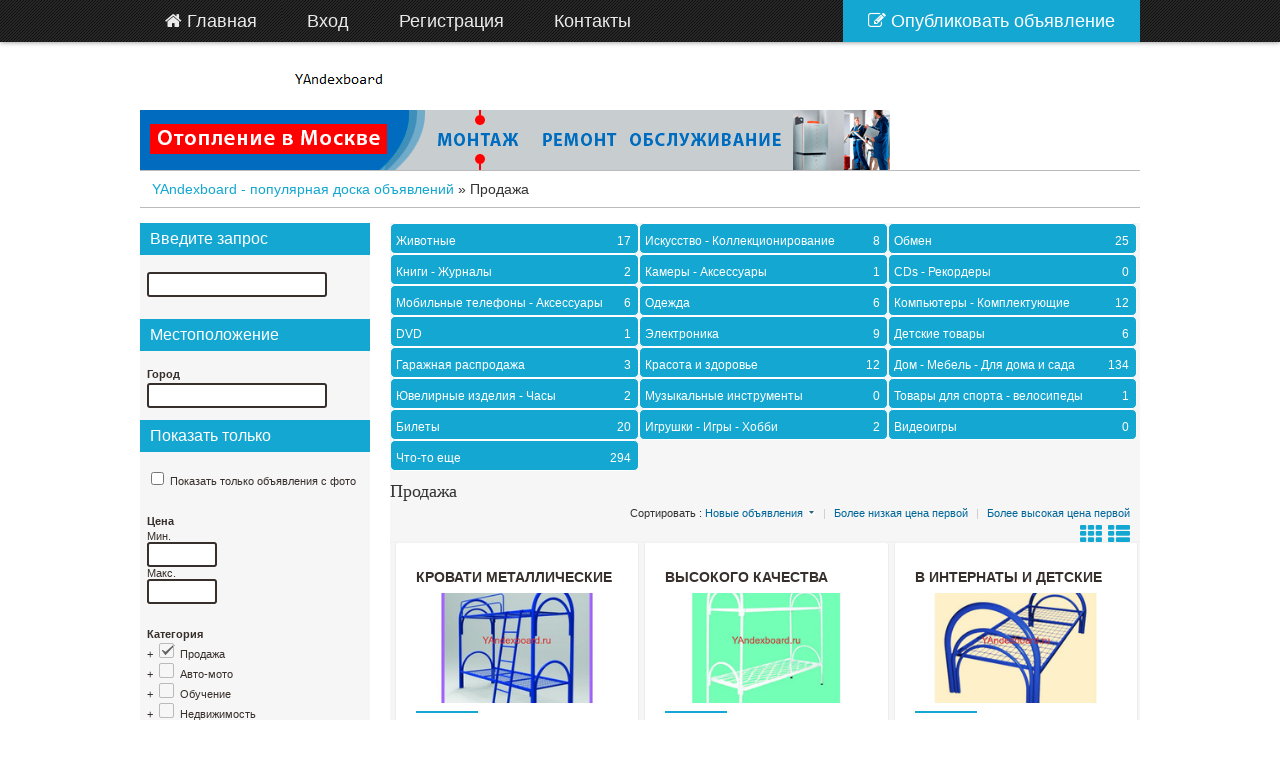

--- FILE ---
content_type: text/html; charset=UTF-8
request_url: https://yandexboard.ru/prodazha
body_size: 90257
content:
<!DOCTYPE html PUBLIC "-//W3C//DTD XHTML 1.0 Transitional//EN" "http://www.w3.org/TR/xhtml1/DTD/xhtml1-transitional.dtd">
<html xmlns="http://www.w3.org/1999/xhtml" dir="ltr" lang="ru-RU">
    <head>
        <meta http-equiv="Content-type" content="text/html; charset=utf-8" />

<title>Продажа | YAndexboard  доска объявлений</title>
<meta name="viewport" content="width=device-width, initial-scale=1.0">
<meta name="title" content="Продажа | YAndexboard  доска объявлений" />
<meta name="description" content="Продажа, Подать объявление на YAndexboard  бесплатно" />
<meta name="keywords" content="Продажа" />
<meta http-equiv="Cache-Control" content="no-cache" />
<meta http-equiv="Expires" content="Fri, Jan 01 1970 00:00:00 GMT" />


<link href="https://yandexboard.ru/oc-content/themes/next_revo/css/font-awesome.css" rel="stylesheet" type="text/css" />
<link href="https://yandexboard.ru/oc-content/themes/next_revo/css/blue.css" rel="stylesheet" type="text/css" />
<link href="https://yandexboard.ru/oc-content/themes/next_revo/js/fancybox/jquery.fancybox.css" rel="stylesheet" type="text/css" />
 <script type="text/javascript">
    var next = window.next || {};
    next.base_url = 'https://yandexboard.ru/index.php';
    next.fancybox_prev = 'Previous image';
    next.fancybox_next = 'Next image';
    next.fancybox_closeBtn = 'Close';
</script>
<meta name="generator" content="Osclass 3.8.1" /><link rel="canonical" href="https://yandexboard.ru/prodazha"/><script type="text/javascript" src="https://yandexboard.ru/oc-content/themes/next_revo/js/jquery.min.js"></script>
<script type="text/javascript" src="https://yandexboard.ru/oc-content/themes/next_revo/js/jquery-ui.min.js"></script>
<script type="text/javascript" src="https://yandexboard.ru/oc-content/themes/next_revo/js/global.js"></script>
<script type="text/javascript" src="https://yandexboard.ru/oc-content/themes/next_revo/js/date.js"></script>
<script type="text/javascript" src="https://yandexboard.ru/oc-content/themes/next_revo/js/fancybox/jquery.fancybox.pack.js"></script>
<script type="text/javascript" src="https://yandexboard.ru/oc-content/themes/next_revo/js/fineuploader/jquery.fineuploader.min.js"></script>
<script type="text/javascript" src="https://yandexboard.ru/oc-content/themes/next_revo/js/jquery.validate.min.js"></script>
        <script type="text/javascript">

            $.datepicker.regional['custom'] = { // Default regional settings
		closeText: 'Готово', // Display text for close link
		prevText: 'Назад', // Display text for previous month link
		nextText: 'Далее', // Display text for next month link
		currentText: 'Сегодня', // Display text for current month link
		monthNames: ['Январь','Февраль','Март','Апрель','Май','Июнь','Июль','Август','Сентябрь','Октябрь','Ноябрь','Декабрь'], // Names of months for drop-down and formatting
		monthNamesShort: ['Янв', 'Фев', 'Мар', 'Апр', 'Май', 'Июн', 'Июл', 'Авг', 'Сен', 'Окт', 'Ноя', 'Дек'], // For formatting
		dayNames: ['Воскресенье', 'Понедельник', 'Вторник', 'Среда', 'Четверг', 'Пятницы', 'Суббота'], // For formatting
		dayNamesShort: ['Вс', 'Пн', 'Вт', 'Ср', 'Чт', 'Пт', 'Сб'], // For formatting
		dayNamesMin: ['Вс.','Вт.','Чт.','Вт.','Чт.','Ср.','Сб'], // Column headings for days starting at Sunday
		weekHeader: 'Нед.', // Column header for week of the year
		dateFormat: 'dd/mm/yy', // See format options on parseDate
		firstDay: 0, // The first day of the week, Sun = 0, Mon = 1, ...
		isRTL: false, // True if right-to-left language, false if left-to-right
		showMonthAfterYear: false, // True if the year select precedes month, false for month then year
		yearSuffix: '' // Additional text to append to the year in the month headers
            };
        </script>
            <script>
	jQuery(document).ready(function($) {
    $("#mmenu").hide();
    $(".mtoggle").click(function() {
        $("#mmenu").slideToggle(500);
    });
});
</script>                    <meta name="robots" content="index, follow" />
            <meta name="googlebot" content="index, follow" />
                    <style>
                ul.sub {
                    padding-left: 20px;
                }
                .chbx{
                    width:15px; height:15px;
                    display: inline;
                    padding:8px 3px;
                    background-repeat:no-repeat;
                    cursor: pointer;
                }
                .chbx span{
                    width:13px; height:13px;
                    display: inline-block;
                    border:solid 1px #bababa;
                    border-radius:2px;
                    -moz-border-radius:2px;
                    -webkit-border-radius:2px;
                }
                .chbx.checked{
                    background-image:url('https://yandexboard.ru/oc-content/themes/next_revo/images/checkmark.png');
                }
                .chbx.semi-checked{
                    background-image:url('https://yandexboard.ru/oc-content/themes/next_revo/images/checkmark-partial.png');
                }
            </style>
            <script type="text/javascript">
                $(document).ready(function(){
                    $('li.parent').each(function() {
                        var totalInputSub = $(this).find('ul.sub>li>input').size();
                        var totalInputSubChecked = $(this).find('ul.sub>li>input:checked').size();
                        $(this).find('ul.sub>li>input').each(function(){
                            $(this).hide();
                            var id = $(this).attr('id');
                            id = id+'_';
                            if( $(this).is(':checked') ){
                                var aux = $('<div class="chbx checked"><span></span></div>').attr('id', id);
                                $(this).before(aux);
                            } else {
                                var aux = $('<div class="chbx"><span></span></div>').attr('id', id);
                                $(this).before(aux);
                            }
                        });

                        var input = $(this).find('input.parent');
                        $(input).hide();
                        var id = $(input).attr('id');
                        id = id+'_';
                        if(totalInputSub == totalInputSubChecked) {
                            if(totalInputSub == 0) {
                                if( $(this).find("input[name='sCategory[]']:checked").size() > 0) {
                                    var aux = $('<div class="chbx checked"><span></span></div>').attr('id', id);
                                    $(input).before(aux);
                                } else {
                                    var aux = $('<div class="chbx"><span></span></div>').attr('id', id);
                                    $(input).before(aux);
                                }
                            } else {
                                var aux = $('<div class="chbx checked"><span></span></div>').attr('id', id);
                                $(input).before(aux);
                            }
                        }else if(totalInputSubChecked == 0) {
                            // no input checked
                            var aux = $('<div class="chbx"><span></span></div>').attr('id', id);
                            $(input).before(aux);
                        }else if(totalInputSubChecked < totalInputSub) {
                            var aux = $('<div class="chbx semi-checked"><span></span></div>').attr('id', id);
                            $(input).before(aux);
                        }
                    });

                    $('li.parent').prepend('<span style="width:6px;display:inline-block;" class="toggle">+</span>');
                    $('ul.sub').toggle();

                    $('span.toggle').click(function(){
                        $(this).parent().find('ul.sub').toggle();
                        if($(this).text()=='+'){
                            $(this).html('-');
                        } else {
                            $(this).html('+');
                        }
                    });

                    $("li input[name='sCategory[]']").change( function(){
                        var id = $(this).attr('id');
                        $(this).click();
                        $('#'+id+'_').click();
                    });

                    $('div.chbx').click( function() {
                        var isChecked       = $(this).hasClass('checked');
                        var isSemiChecked   = $(this).hasClass('semi-checked');

                        if(isChecked) {
                            $(this).removeClass('checked');
                            $(this).next('input').prop('checked', false);
                        } else if(isSemiChecked) {
                            $(this).removeClass('semi-checked');
                            $(this).next('input').prop('checked', false);
                        } else {
                            $(this).addClass('checked');
                            $(this).next('input').prop('checked', true);
                        }

                        // there are subcategories ?
                        if($(this).parent().find('ul.sub').size()>0) {
                            if(isChecked){
                                $(this).parent().find('ul.sub>li>div.chbx').removeClass('checked');
                                $(this).parent().find('ul.sub>li>input').prop('checked', false);
                            } else if(isSemiChecked){
                                // if semi-checked -> check-all
                                $(this).parent().find('ul.sub>li>div.chbx').removeClass('checked');
                                $(this).parent().find('ul.sub>li>input').prop('checked', false);
                                $(this).removeClass('semi-checked');
                            } else {
                                $(this).parent().find('ul.sub>li>div.chbx').addClass('checked');
                                $(this).parent().find('ul.sub>li>input').prop('checked', true);
                            }
                        } else {
                            // is subcategory checkbox or is category parent without subcategories
                            var parentLi = $(this).closest('li.parent');

                            // subcategory
                            if($(parentLi).find('ul.sub').size() > 0) {
                                var totalInputSub           = $(parentLi).find('ul.sub>li>input').size();
                                var totalInputSubChecked    = $(parentLi).find('ul.sub>li>input:checked').size();

                                var input    = $(parentLi).find('input.parent');
                                var divInput = $(parentLi).find('div.chbx').first();

                                $(input).prop('checked', false);
                                $(divInput).removeClass('checked');
                                $(divInput).removeClass('semi-checked');

                                if(totalInputSub == totalInputSubChecked) {
                                    $(divInput).addClass('checked');
                                    $(input).prop('checked', true);
                                }else if(totalInputSubChecked == 0) {
                                    // no input checked;
                                }else if(totalInputSubChecked < totalInputSub) {
                                    $(divInput).addClass('semi-checked');
                                }
                            } else {
                                // parent category
                            }
                        }
                    });
                });
            </script>
    </head>
    <body>
        <!-- container -->
<div id="next_menu" class="span9" data-tablet="span8">

	<ul id="meganavigator" class="navi"><li class="level1 home">
	<a title="Главная" class="level1 item-link" href="https://yandexboard.ru/"> <span class="menu-title"><i class="fa fa-home"></i> Главная</span></a>	
	</li>
	                	<li class="level1 ">
	<a title="Вход" class="level1  item-link" href="https://yandexboard.ru/user/login" ><span class="menu-title">Вход</span></a>	
	</li>
		<li class="level1 ">
	<a title="Регистрация" class="level1  item-link" href="https://yandexboard.ru/user/register" ><span class="menu-title">Регистрация</span></a>
	</li>
     	 	 	 <li class="level1 ">
	<a title="Контакты" class="level1  item-link" href="https://yandexboard.ru/contact" ><span class="menu-title">Контакты</span></a>	
	</li>
			<li class="active level1 first ">
	<a title="Опубликовать объявление" class="active level1 first  item-link" href="https://yandexboard.ru/item/new" >  <span class="menu-title"><i class="fa fa-pencil-square-o"></i> Опубликовать объявление</span></a>	
	</li>
		</ul>
	
	<nav id="mobile">

    <div id="toggle-bar">
         <div id="left"> <a class="home" href="https://yandexboard.ru/"><i class="fa fa-home fa-3x"></i></a></div>
		 <div
       <div id="right"> <a class="navicon mtoggle" href="#"><i class="fa fa-bars fa-3x"></i></a></div>
    </div>

    <ul id="mmenu">
        <li><a href="/">Главная</a></li>
		                	<li><a href="https://yandexboard.ru/user/login" >Вход</a></li> 
		<li><a href="https://yandexboard.ru/user/register" >Регистрация</a></li> 
     	 	 	  <li><a href="https://yandexboard.ru/contact" >Контакты</a></li> 
	      <li><a href="https://yandexboard.ru/item/new" >Опубликовать объявление</a></li> 
	 
    	
    </ul>
 </nav>

	</div>
	
	 
	
<div class="container">
<!-- header -->
<div id="header">
    <a id="logo" href="https://yandexboard.ru/">
    <img border="0" alt="YAndexboard - популярная доска объявлений" src="https://yandexboard.ru/oc-content/themes/next_revo/images/logo.jpg" />    </a>
                     <!-- header ad Adaptive-->
                <div class="ads_header">
                    <a href="https://resant.ru/otoplenie-doma" target="new"><img src="https://resant.ru/wp-content/uploads/2016/07/Otoplenie-dachnogo-doma.gif" alt="Монтаж ремонт и обслуживание систем отопления для частного дома, дачи, коттеджа" width="750" height="60" title="Системы отопления"/></a>                </div>
                <!-- /header ad Adaptive-->
                   

</div>
<div class="clear"></div>
<!-- /header -->
<div class="hw" style="text-align:center;">
</div>
    <div class="breadcrumb">
        <ul class="breadcrumb" itemscope itemtype="http://schema.org/BreadcrumbList">
<li class="first-child" itemprop="itemListElement" itemscope itemtype="http://schema.org/ListItem" ><a href="https://yandexboard.ru/" itemprop="item"><span itemprop="name">YAndexboard - популярная доска объявлений</span><meta itemprop="position" content="1" /></a></li>

<li class="last-child" itemprop="itemListElement" itemscope itemtype="http://schema.org/ListItem" > &raquo; <span itemprop="name">Продажа</span><meta itemprop="position" content="2"</li>
</ul>
        <div class="clear"></div>
    </div>
<div class="forcemessages-inline">
    </div>
        <div class="content list">
            <div id="main">
				 	                    		<ul class="subcat"><li class="1"><a href='https://yandexboard.ru/prodazha/zhivotnye/'>Животные <span class="views">17</span></a> </li><li class="1"><a href='https://yandexboard.ru/prodazha/iskysstvo-kollekcionirovanie/'>Искусство - Коллекционирование <span class="views">8</span></a> </li><li class="1"><a href='https://yandexboard.ru/prodazha/obmen/'>Обмен <span class="views">25</span></a> </li><li class="1"><a href='https://yandexboard.ru/prodazha/knigi-zhyrnaly/'>Книги - Журналы <span class="views">2</span></a> </li><li class="1"><a href='https://yandexboard.ru/prodazha/kamery-aksessyary/'>Камеры - Аксессуары <span class="views">1</span></a> </li><li class="1"><a href='https://yandexboard.ru/prodazha/cds-rekordery/'>CDs - Рекордеры <span class="views">0</span></a> </li><li class="1"><a href='https://yandexboard.ru/prodazha/mobilnye-telefony-aksessyary/'>Мобильные телефоны - Аксессуары <span class="views">6</span></a> </li><li class="1"><a href='https://yandexboard.ru/prodazha/odezhda/'>Одежда <span class="views">6</span></a> </li><li class="1"><a href='https://yandexboard.ru/prodazha/kompyutery-komplektyyuschie/'>Компьютеры - Комплектующие <span class="views">12</span></a> </li><li class="1"><a href='https://yandexboard.ru/prodazha/dvd/'>DVD <span class="views">1</span></a> </li><li class="1"><a href='https://yandexboard.ru/prodazha/elektronika/'>Электроника <span class="views">9</span></a> </li><li class="1"><a href='https://yandexboard.ru/prodazha/detskie-tovary/'>Детские товары <span class="views">6</span></a> </li><li class="1"><a href='https://yandexboard.ru/prodazha/garazhnaya-rasprodazha/'>Гаражная распродажа <span class="views">3</span></a> </li><li class="1"><a href='https://yandexboard.ru/prodazha/krasota-i-zdorove/'>Красота и здоровье <span class="views">12</span></a> </li><li class="1"><a href='https://yandexboard.ru/prodazha/dom-mebel-dlya-doma-i-sada/'>Дом - Мебель - Для дома и сада <span class="views">134</span></a> </li><li class="1"><a href='https://yandexboard.ru/prodazha/yuvelirnye-izdeliya-chasy/'>Ювелирные изделия - Часы <span class="views">2</span></a> </li><li class="1"><a href='https://yandexboard.ru/prodazha/myzykalnye-instrymenty/'>Музыкальные инструменты <span class="views">0</span></a> </li><li class="1"><a href='https://yandexboard.ru/prodazha/tovary-dlya-sporta-velosipedy/'>Товары для спорта - велосипеды <span class="views">1</span></a> </li><li class="1"><a href='https://yandexboard.ru/prodazha/bilety/'>Билеты <span class="views">20</span></a> </li><li class="1"><a href='https://yandexboard.ru/prodazha/igryshki-igry-xobbi/'>Игрушки - Игры - Хобби <span class="views">2</span></a> </li><li class="1"><a href='https://yandexboard.ru/prodazha/videoigry/'>Видеоигры <span class="views">0</span></a> </li><li class="1"><a href='https://yandexboard.ru/prodazha/chto-to-esche/'>Что-то еще <span class="views">294</span></a> </li></ul>								
                <div class="ad_list">
                    <div id="list_head">
                        <div class="inner">
                            <h1>
                                <strong>Продажа </strong>
                            </h1>
                            <p class="see_by">
                               Сортировать :
                                                                                                                                            <a class="current" href="https://yandexboard.ru/search/category,prodazha/sOrder,dt_pub_date/iOrderType,desc">Новые объявления</a>
                                                                                                                <span>|</span>
                                                                                                                                                                                    <a href="https://yandexboard.ru/search/category,prodazha/sOrder,i_price/iOrderType,asc">Более низкая цена первой</a>
                                                                                                                <span>|</span>
                                                                                                                                                                                    <a href="https://yandexboard.ru/search/category,prodazha/sOrder,i_price/iOrderType,desc">Более высокая цена первой</a>
                                                                                                                                            
                            </p>
							<div class="inner">
							<p class="see_by">
								<a href="https://yandexboard.ru/search/category,prodazha/sOrder,i_price/iOrderType,desc/sShowAs,gallery"><i class="fa fa-th fa-2x"></i></a>
      &nbsp;<a href="https://yandexboard.ru/search/category,prodazha/sOrder,i_price/iOrderType,desc/sShowAs,list"><i class="fa fa-th-list fa-2x"></i></a>
							</p></div>
							<div style="text-align:right">   
      
      </div>
                        </div>
                    </div>
					<div class="clear"></div>
                    					                           
                           <div class="next_item">
	<div class="item_box" ><div class="item"><div class="next_revo"><div class="next_revo2">
	<div class="title"><h2><a href="https://yandexboard.ru/prodazha/chto-to-esche/krovati-metallicheskie-dolgovechnye-byudzhetnye_i4789">Кровати металлические долговечные, бюджетные...</a></h2></div>
	<div class="next_revo_detail">
	<div class="item_img"><a href="https://yandexboard.ru/prodazha/chto-to-esche/krovati-metallicheskie-dolgovechnye-byudzhetnye_i4789"><img src="https://yandexboard.ru/oc-content/uploads/47/2632_thumbnail.jpg" alt="Кровати металлические долговечные, бюджетные"/></a></div>
											<div class="region">&nbsp;<i class="fa fa-map-marker fa-lm"></i>&nbsp;&nbsp;&nbsp;Москва</div>
											<div class="price">&nbsp;<i class="fa fa-tag fa-lm"></i>&nbsp;&nbsp;1500.00 Руб</div>
											<div class="revo_bottom"></div><div class="see_details_box"><a class="see_details" href="https://yandexboard.ru/prodazha/chto-to-esche/krovati-metallicheskie-dolgovechnye-byudzhetnye_i4789" >Подробно</a></div></div></div></div></div></div></div>
                               <div class="next_item">
	<div class="item_box" ><div class="item"><div class="next_revo"><div class="next_revo2">
	<div class="title"><h2><a href="https://yandexboard.ru/prodazha/chto-to-esche/vysokogo-kachestva-metallicheskie-krovati-prestizh_i4788">Высокого качества металлические кровати престиж...</a></h2></div>
	<div class="next_revo_detail">
	<div class="item_img"><a href="https://yandexboard.ru/prodazha/chto-to-esche/vysokogo-kachestva-metallicheskie-krovati-prestizh_i4788"><img src="https://yandexboard.ru/oc-content/uploads/47/2631_thumbnail.jpg" alt="Высокого качества металлические кровати престиж"/></a></div>
											<div class="region">&nbsp;<i class="fa fa-map-marker fa-lm"></i>&nbsp;&nbsp;&nbsp;Красноярск</div>
											<div class="price">&nbsp;<i class="fa fa-tag fa-lm"></i>&nbsp;&nbsp;1500.00 Руб</div>
											<div class="revo_bottom"></div><div class="see_details_box"><a class="see_details" href="https://yandexboard.ru/prodazha/chto-to-esche/vysokogo-kachestva-metallicheskie-krovati-prestizh_i4788" >Подробно</a></div></div></div></div></div></div></div>
                               <div class="next_item">
	<div class="item_box" ><div class="item"><div class="next_revo"><div class="next_revo2">
	<div class="title"><h2><a href="https://yandexboard.ru/prodazha/chto-to-esche/v-internaty-i-detskie-sady-prochnye-krovati-metallicheskie_i4787">В интернаты и детские сады прочные кровати металли...</a></h2></div>
	<div class="next_revo_detail">
	<div class="item_img"><a href="https://yandexboard.ru/prodazha/chto-to-esche/v-internaty-i-detskie-sady-prochnye-krovati-metallicheskie_i4787"><img src="https://yandexboard.ru/oc-content/uploads/47/2630_thumbnail.jpg" alt="В интернаты и детские сады прочные кровати металлические"/></a></div>
											<div class="region">&nbsp;<i class="fa fa-map-marker fa-lm"></i>&nbsp;&nbsp;&nbsp;Белгород</div>
											<div class="price">&nbsp;<i class="fa fa-tag fa-lm"></i>&nbsp;&nbsp;1500.00 Руб</div>
											<div class="revo_bottom"></div><div class="see_details_box"><a class="see_details" href="https://yandexboard.ru/prodazha/chto-to-esche/v-internaty-i-detskie-sady-prochnye-krovati-metallicheskie_i4787" >Подробно</a></div></div></div></div></div></div></div>
                               <div class="next_item">
	<div class="item_box" ><div class="item"><div class="next_revo"><div class="next_revo2">
	<div class="title"><h2><a href="https://yandexboard.ru/prodazha/chto-to-esche/krovati-metallicheskie-gost-obrazca-v-kazarmy-i-tyurmy_i4786">Кровати металлические ГОСТ образца в казармы и тюр...</a></h2></div>
	<div class="next_revo_detail">
	<div class="item_img"><a href="https://yandexboard.ru/prodazha/chto-to-esche/krovati-metallicheskie-gost-obrazca-v-kazarmy-i-tyurmy_i4786"><img src="https://yandexboard.ru/oc-content/uploads/47/2629_thumbnail.jpg" alt="Кровати металлические ГОСТ образца в казармы и тюрьмы"/></a></div>
											<div class="region">&nbsp;<i class="fa fa-map-marker fa-lm"></i>&nbsp;&nbsp;&nbsp;Краснодар</div>
											<div class="price">&nbsp;<i class="fa fa-tag fa-lm"></i>&nbsp;&nbsp;1500.00 Руб</div>
											<div class="revo_bottom"></div><div class="see_details_box"><a class="see_details" href="https://yandexboard.ru/prodazha/chto-to-esche/krovati-metallicheskie-gost-obrazca-v-kazarmy-i-tyurmy_i4786" >Подробно</a></div></div></div></div></div></div></div>
                               <div class="next_item">
	<div class="item_box" ><div class="item"><div class="next_revo"><div class="next_revo2">
	<div class="title"><h2><a href="https://yandexboard.ru/prodazha/chto-to-esche/ekonom-klassa-metallicheskie-krovati-realizyem-na-zakaz_i4785">Эконом класса металлические кровати реализуем на з...</a></h2></div>
	<div class="next_revo_detail">
	<div class="item_img"><a href="https://yandexboard.ru/prodazha/chto-to-esche/ekonom-klassa-metallicheskie-krovati-realizyem-na-zakaz_i4785"><img src="https://yandexboard.ru/oc-content/uploads/47/2628_thumbnail.jpg" alt="Эконом класса металлические кровати реализуем на заказ"/></a></div>
											<div class="region">&nbsp;<i class="fa fa-map-marker fa-lm"></i>&nbsp;&nbsp;&nbsp;Магнитогорск</div>
											<div class="price">&nbsp;<i class="fa fa-tag fa-lm"></i>&nbsp;&nbsp;1500.00 Руб</div>
											<div class="revo_bottom"></div><div class="see_details_box"><a class="see_details" href="https://yandexboard.ru/prodazha/chto-to-esche/ekonom-klassa-metallicheskie-krovati-realizyem-na-zakaz_i4785" >Подробно</a></div></div></div></div></div></div></div>
                               <div class="next_item">
	<div class="item_box" ><div class="item"><div class="next_revo"><div class="next_revo2">
	<div class="title"><h2><a href="https://yandexboard.ru/prodazha/dom-mebel-dlya-doma-i-sada/metallicheskie-krovati-v-tyrbazy-sanatorii-i-lagerya_i4783">Металлические кровати в турбазы, санатории и лагер...</a></h2></div>
	<div class="next_revo_detail">
	<div class="item_img"><a href="https://yandexboard.ru/prodazha/dom-mebel-dlya-doma-i-sada/metallicheskie-krovati-v-tyrbazy-sanatorii-i-lagerya_i4783"><img src="https://yandexboard.ru/oc-content/uploads/47/2626_thumbnail.jpg" alt="Металлические кровати в турбазы, санатории и лагеря"/></a></div>
											<div class="region">&nbsp;<i class="fa fa-map-marker fa-lm"></i>&nbsp;&nbsp;&nbsp;Грозный</div>
											<div class="price">&nbsp;<i class="fa fa-tag fa-lm"></i>&nbsp;&nbsp;1500.00 Руб</div>
											<div class="revo_bottom"></div><div class="see_details_box"><a class="see_details" href="https://yandexboard.ru/prodazha/dom-mebel-dlya-doma-i-sada/metallicheskie-krovati-v-tyrbazy-sanatorii-i-lagerya_i4783" >Подробно</a></div></div></div></div></div></div></div>
                               <div class="next_item">
	<div class="item_box" ><div class="item"><div class="next_revo"><div class="next_revo2">
	<div class="title"><h2><a href="https://yandexboard.ru/prodazha/dom-mebel-dlya-doma-i-sada/deshevye-metallicheskie-krovati-vysokoprochnye_i4782">Дешевые металлические кровати высокопрочные...</a></h2></div>
	<div class="next_revo_detail">
	<div class="item_img"><a href="https://yandexboard.ru/prodazha/dom-mebel-dlya-doma-i-sada/deshevye-metallicheskie-krovati-vysokoprochnye_i4782"><img src="https://yandexboard.ru/oc-content/uploads/47/2625_thumbnail.jpg" alt="Дешевые металлические кровати высокопрочные"/></a></div>
											<div class="region">&nbsp;<i class="fa fa-map-marker fa-lm"></i>&nbsp;&nbsp;&nbsp;Самара</div>
											<div class="price">&nbsp;<i class="fa fa-tag fa-lm"></i>&nbsp;&nbsp;1500.00 Руб</div>
											<div class="revo_bottom"></div><div class="see_details_box"><a class="see_details" href="https://yandexboard.ru/prodazha/dom-mebel-dlya-doma-i-sada/deshevye-metallicheskie-krovati-vysokoprochnye_i4782" >Подробно</a></div></div></div></div></div></div></div>
                               <div class="next_item">
	<div class="item_box" ><div class="item"><div class="next_revo"><div class="next_revo2">
	<div class="title"><h2><a href="https://yandexboard.ru/prodazha/dom-mebel-dlya-doma-i-sada/krovati-metallicheskie-v-bolnicy-gospitali-doma-prestarelyx_i4781">Кровати металлические в больницы, госпитали, дома ...</a></h2></div>
	<div class="next_revo_detail">
	<div class="item_img"><a href="https://yandexboard.ru/prodazha/dom-mebel-dlya-doma-i-sada/krovati-metallicheskie-v-bolnicy-gospitali-doma-prestarelyx_i4781"><img src="https://yandexboard.ru/oc-content/uploads/47/2624_thumbnail.jpg" alt="Кровати металлические в больницы, госпитали, дома престарелых"/></a></div>
											<div class="region">&nbsp;<i class="fa fa-map-marker fa-lm"></i>&nbsp;&nbsp;&nbsp;Петрозаводск</div>
											<div class="price">&nbsp;<i class="fa fa-tag fa-lm"></i>&nbsp;&nbsp;1500.00 Руб</div>
											<div class="revo_bottom"></div><div class="see_details_box"><a class="see_details" href="https://yandexboard.ru/prodazha/dom-mebel-dlya-doma-i-sada/krovati-metallicheskie-v-bolnicy-gospitali-doma-prestarelyx_i4781" >Подробно</a></div></div></div></div></div></div></div>
                               <div class="next_item">
	<div class="item_box" ><div class="item"><div class="next_revo"><div class="next_revo2">
	<div class="title"><h2><a href="https://yandexboard.ru/prodazha/dom-mebel-dlya-doma-i-sada/metallicheskie-krovati-ekonom-klassa-gost-obrazca_i4780">Металлические кровати эконом класса ГОСТ образца...</a></h2></div>
	<div class="next_revo_detail">
	<div class="item_img"><a href="https://yandexboard.ru/prodazha/dom-mebel-dlya-doma-i-sada/metallicheskie-krovati-ekonom-klassa-gost-obrazca_i4780"><img src="https://yandexboard.ru/oc-content/uploads/47/2623_thumbnail.jpg" alt="Металлические кровати эконом класса ГОСТ образца"/></a></div>
											<div class="region">&nbsp;<i class="fa fa-map-marker fa-lm"></i>&nbsp;&nbsp;&nbsp;Симферополь</div>
											<div class="price">&nbsp;<i class="fa fa-tag fa-lm"></i>&nbsp;&nbsp;1500.00 Руб</div>
											<div class="revo_bottom"></div><div class="see_details_box"><a class="see_details" href="https://yandexboard.ru/prodazha/dom-mebel-dlya-doma-i-sada/metallicheskie-krovati-ekonom-klassa-gost-obrazca_i4780" >Подробно</a></div></div></div></div></div></div></div>
                               <div class="next_item">
	<div class="item_box" ><div class="item"><div class="next_revo"><div class="next_revo2">
	<div class="title"><h2><a href="https://yandexboard.ru/prodazha/dom-mebel-dlya-doma-i-sada/krovati-metallicheskie-mnogoyarysnye-s-lestnicami-na-zakaz_i4779">Кровати металлические многоярусные с лестницами на...</a></h2></div>
	<div class="next_revo_detail">
	<div class="item_img"><a href="https://yandexboard.ru/prodazha/dom-mebel-dlya-doma-i-sada/krovati-metallicheskie-mnogoyarysnye-s-lestnicami-na-zakaz_i4779"><img src="https://yandexboard.ru/oc-content/uploads/47/2622_thumbnail.jpg" alt="Кровати металлические многоярусные с лестницами на заказ"/></a></div>
											<div class="region">&nbsp;<i class="fa fa-map-marker fa-lm"></i>&nbsp;&nbsp;&nbsp;Калининград</div>
											<div class="price">&nbsp;<i class="fa fa-tag fa-lm"></i>&nbsp;&nbsp;1500.00 Руб</div>
											<div class="revo_bottom"></div><div class="see_details_box"><a class="see_details" href="https://yandexboard.ru/prodazha/dom-mebel-dlya-doma-i-sada/krovati-metallicheskie-mnogoyarysnye-s-lestnicami-na-zakaz_i4779" >Подробно</a></div></div></div></div></div></div></div>
                               <div class="next_item">
	<div class="item_box" ><div class="item"><div class="next_revo"><div class="next_revo2">
	<div class="title"><h2><a href="https://yandexboard.ru/prodazha/dom-mebel-dlya-doma-i-sada/metallicheskie-krovati-s-dsp-spinkami-optom_i4777">Металлические кровати с ДСП спинками оптом...</a></h2></div>
	<div class="next_revo_detail">
	<div class="item_img"><a href="https://yandexboard.ru/prodazha/dom-mebel-dlya-doma-i-sada/metallicheskie-krovati-s-dsp-spinkami-optom_i4777"><img src="https://yandexboard.ru/oc-content/uploads/47/2620_thumbnail.jpg" alt="Металлические кровати с ДСП спинками оптом"/></a></div>
											<div class="region">&nbsp;<i class="fa fa-map-marker fa-lm"></i>&nbsp;&nbsp;&nbsp;Воронеж</div>
											<div class="price">&nbsp;<i class="fa fa-tag fa-lm"></i>&nbsp;&nbsp;1500.00 Руб</div>
											<div class="revo_bottom"></div><div class="see_details_box"><a class="see_details" href="https://yandexboard.ru/prodazha/dom-mebel-dlya-doma-i-sada/metallicheskie-krovati-s-dsp-spinkami-optom_i4777" >Подробно</a></div></div></div></div></div></div></div>
                               <div class="next_item">
	<div class="item_box" ><div class="item"><div class="next_revo"><div class="next_revo2">
	<div class="title"><h2><a href="https://yandexboard.ru/prodazha/dom-mebel-dlya-doma-i-sada/na-zakaz-kachestvennye-metallicheskie-krovati_i4776">На заказ качественные металлические кровати...</a></h2></div>
	<div class="next_revo_detail">
	<div class="item_img"><a href="https://yandexboard.ru/prodazha/dom-mebel-dlya-doma-i-sada/na-zakaz-kachestvennye-metallicheskie-krovati_i4776"><img src="https://yandexboard.ru/oc-content/uploads/47/2619_thumbnail.jpg" alt="На заказ качественные металлические кровати"/></a></div>
											<div class="region">&nbsp;<i class="fa fa-map-marker fa-lm"></i>&nbsp;&nbsp;&nbsp;Санкт-Петербург</div>
											<div class="price">&nbsp;<i class="fa fa-tag fa-lm"></i>&nbsp;&nbsp;1500.00 Руб</div>
											<div class="revo_bottom"></div><div class="see_details_box"><a class="see_details" href="https://yandexboard.ru/prodazha/dom-mebel-dlya-doma-i-sada/na-zakaz-kachestvennye-metallicheskie-krovati_i4776" >Подробно</a></div></div></div></div></div></div></div>
                    						                        <div class="paginate" >
                        <ul><li><span class="searchPaginationSelected list-first">1</span></li> <li><a href="https://yandexboard.ru/prodazha/2" class="searchPaginationNonSelected">2</a></li> <li><a href="https://yandexboard.ru/prodazha/3" class="searchPaginationNonSelected">3</a></li> <li><a href="https://yandexboard.ru/prodazha/2" class="searchPaginationNext">&gt;</a></li> <li><a href="https://yandexboard.ru/prodazha/48" class="searchPaginationLast list-last">&raquo;</a></li></ul>                        </div>
                                        <div class="clear"></div>
                                        <ul class="footer-links">
                                                                    <li><a href="https://yandexboard.ru/obmen_aginskij-byryatskij-avtonomnyj-okryg-r781839">Обмен Агинский Бурятский автономный округ</a></li>
                                                                    <li><a href="https://yandexboard.ru/kamery-aksessyary_altajskij-kraj-r781840">Камеры - Аксессуары Алтайский край</a></li>
                                                                                                                                            <li><a href="https://yandexboard.ru/elektronika_belgorodskaya-oblast-r781844">Электроника Белгородская область</a></li>
                                                                    <li><a href="https://yandexboard.ru/zhivotnye_bryanskaya-oblast-r781845">Животные Брянская область</a></li>
                                                                    <li><a href="https://yandexboard.ru/mobilnye-telefony-aksessyary_vladimirskaya-oblast-r781846">Мобильные телефоны - Аксессуары Владимирская область</a></li>
                                                                                            <li><a href="https://yandexboard.ru/knigi-zhyrnaly_vologodskaya-oblast-r781848">Книги - Журналы Вологодская область</a></li>
                                                                    <li><a href="https://yandexboard.ru/zhivotnye_voronezhskaya-oblast-r781849">Животные Воронежская область</a></li>
                                                                    <li><a href="https://yandexboard.ru/odezhda_ivanovskaya-oblast-r781851">Одежда Ивановская область</a></li>
                                                                                                                                            <li><a href="https://yandexboard.ru/zhivotnye_kemerovskaya-oblast-r781858">Животные Кемеровская область</a></li>
                                                                                                                                            <li><a href="https://yandexboard.ru/zhivotnye_krasnodarskij-kraj-r781863">Животные Краснодарский край</a></li>
                                                                                            <li><a href="https://yandexboard.ru/iskysstvo-kollekcionirovanie_kyrskaya-oblast-r781866">Искусство - Коллекционирование Курская область</a></li>
                                                                                            <li><a href="https://yandexboard.ru/dom-mebel-dlya-doma-i-sada_lipetskaya-oblast-r781868">Дом - Мебель - Для дома и сада Липецкая область</a></li>
                                                                    <li><a href="https://yandexboard.ru/zhivotnye_moskva-r781870">Животные Москва</a></li>
                                                                    <li><a href="https://yandexboard.ru/detskie-tovary_moskovskaya-oblast-r781871">Детские товары Московская область</a></li>
                                                                                                                    <li><a href="https://yandexboard.ru/mobilnye-telefony-aksessyary_nizhegorodskaya-oblast-r781874">Мобильные телефоны - Аксессуары Нижегородская область</a></li>
                                                                    <li><a href="https://yandexboard.ru/zhivotnye_novosibirskaya-oblast-r781876">Животные Новосибирская область</a></li>
                                                                    <li><a href="https://yandexboard.ru/chto-to-esche_omskaya-oblast-r781877">Что-то еще Омская область</a></li>
                                                                                            <li><a href="https://yandexboard.ru/dom-mebel-dlya-doma-i-sada_penzenskaya-oblast-r781880">Дом - Мебель - Для дома и сада Пензенская область</a></li>
                                                                    <li><a href="https://yandexboard.ru/kompyutery-komplektyyuschie_permskaya-oblast-r781881">Компьютеры - Комплектующие Пермская область</a></li>
                                                                                                                                                                                                                    <li><a href="https://yandexboard.ru/zhivotnye_respyblika-marij-el-r781893">Животные Республика Марий Эл</a></li>
                                                                                                                    <li><a href="https://yandexboard.ru/kompyutery-komplektyyuschie_respyblika-tatarstan-r781897">Компьютеры - Комплектующие Республика Татарстан</a></li>
                                                                    <li><a href="https://yandexboard.ru/kompyutery-komplektyyuschie_rostovskaya-oblast-r781900">Компьютеры - Комплектующие Ростовская область</a></li>
                                                                    <li><a href="https://yandexboard.ru/krasota-i-zdorove_ryazanskaya-oblast-r781901">Красота и здоровье Рязанская область</a></li>
                                                                    <li><a href="https://yandexboard.ru/zhivotnye_samarskaya-oblast-r781902">Животные Самарская область</a></li>
                                                                    <li><a href="https://yandexboard.ru/zhivotnye_sankt-peterbyrg-r781903">Животные Санкт-Петербург</a></li>
                                                                    <li><a href="https://yandexboard.ru/detskie-tovary_saratovskaya-oblast-r781904">Детские товары Саратовская область</a></li>
                                                                    <li><a href="https://yandexboard.ru/dom-mebel-dlya-doma-i-sada_sverdlovskaya-oblast-r781906">Дом - Мебель - Для дома и сада Свердловская область</a></li>
                                                                                                                                            <li><a href="https://yandexboard.ru/obmen_tverskaya-oblast-r781910">Обмен Тверская область</a></li>
                                                                                            <li><a href="https://yandexboard.ru/kompyutery-komplektyyuschie_tylskaya-oblast-r781912">Компьютеры - Комплектующие Тульская область</a></li>
                                                                    <li><a href="https://yandexboard.ru/chto-to-esche_tyumenskaya-oblast-r781913">Что-то еще Тюменская область</a></li>
                                                                                            <li><a href="https://yandexboard.ru/elektronika_ylyanovskaya-oblast-r781915">Электроника Ульяновская область</a></li>
                                                                                            <li><a href="https://yandexboard.ru/iskysstvo-kollekcionirovanie_chelyabinskaya-oblast-r781919">Искусство - Коллекционирование Челябинская область</a></li>
                                                                                                                                            <li><a href="https://yandexboard.ru/odezhda_respyblika-krym-r781926">Одежда Республика Крым</a></li>
                                        </ul>
                    <div class="clear"></div>
                </div>
            </div>
            <div id="sidebar">
                <div class="filters">
                    <form action="https://yandexboard.ru/index.php" method="get" onsubmit="return doSearch()" class="nocsrf">
                        <input type="hidden" name="page" value="search" />
                        <input type="hidden" name="sOrder" value="dt_pub_date" />
                        <input type="hidden" name="iOrderType" value="desc" />
                                                <fieldset class="box location">
						    <div class="row_next">
                            <h3><strong>Введите запрос</strong></h3></div>
                            <div class="row one_input">
                                <input type="text" name="sPattern" id="query" value="" />
                                <div id="search-example"></div>
                            </div>
							<div class="row_next">
                            <h3><strong>Местоположение</strong></h3></div>
                            <div class="row one_input">
                                <h6>Город</h6>
                                <input type="text" id="sCity" name="sCity" value="" />
                                <input type="hidden" id="sRegion" name="sRegion" value="" />
                            </div>
                        </fieldset>

                        <fieldset class="box show_only">
                            							<div class="row_next">
                            <h3><strong>Показать только</strong></h3></div>
                            <div class="row checkboxes">
                                <ul>
                                    <li>
                                        <input type="checkbox" name="bPic" id="withPicture" value="1"  />
                                        <label for="withPicture">Показать только объявления с фото</label>
                                    </li>
                                </ul>
                            </div>
                                                                                    <div class="row two_input">
                                <h6>Цена</h6>
                                <div>Мин.</div>
                                <input type="text" id="priceMin" name="sPriceMin" value="" size="6" maxlength="6" />
                                <div>Макс.</div>
                                <input type="text" id="priceMax" name="sPriceMax" value="" size="6" maxlength="6" />
                            </div>
                                                                                                                    <div class="row checkboxes">
                                    <h6>Категория</h6>
                                    <ul>
                                                                                                                                                                    <li class="parent">
                                                <input class="parent" type="checkbox" id="cat1" name="sCategory[]" value="1" checked="checked" /> <label for="cat1"><strong>Продажа</strong></label>
                                                                                                <ul class="sub">
                                                                                                        <li>
                                                    <input type="checkbox" id="cat9" name="sCategory[]" value="9"  checked="checked" />
                                                    <label for="cat9"><strong>Животные</strong></label>
                                                    </li>
                                                                                                        <li>
                                                    <input type="checkbox" id="cat10" name="sCategory[]" value="10"  checked="checked" />
                                                    <label for="cat10"><strong>Искусство - Коллекционирование</strong></label>
                                                    </li>
                                                                                                        <li>
                                                    <input type="checkbox" id="cat11" name="sCategory[]" value="11"  checked="checked" />
                                                    <label for="cat11"><strong>Обмен</strong></label>
                                                    </li>
                                                                                                        <li>
                                                    <input type="checkbox" id="cat12" name="sCategory[]" value="12"  checked="checked" />
                                                    <label for="cat12"><strong>Книги - Журналы</strong></label>
                                                    </li>
                                                                                                        <li>
                                                    <input type="checkbox" id="cat13" name="sCategory[]" value="13"  checked="checked" />
                                                    <label for="cat13"><strong>Камеры - Аксессуары</strong></label>
                                                    </li>
                                                                                                        <li>
                                                    <input type="checkbox" id="cat15" name="sCategory[]" value="15"  checked="checked" />
                                                    <label for="cat15"><strong>Мобильные телефоны - Аксессуары</strong></label>
                                                    </li>
                                                                                                        <li>
                                                    <input type="checkbox" id="cat16" name="sCategory[]" value="16"  checked="checked" />
                                                    <label for="cat16"><strong>Одежда</strong></label>
                                                    </li>
                                                                                                        <li>
                                                    <input type="checkbox" id="cat17" name="sCategory[]" value="17"  checked="checked" />
                                                    <label for="cat17"><strong>Компьютеры - Комплектующие</strong></label>
                                                    </li>
                                                                                                        <li>
                                                    <input type="checkbox" id="cat18" name="sCategory[]" value="18"  checked="checked" />
                                                    <label for="cat18"><strong>DVD</strong></label>
                                                    </li>
                                                                                                        <li>
                                                    <input type="checkbox" id="cat19" name="sCategory[]" value="19"  checked="checked" />
                                                    <label for="cat19"><strong>Электроника</strong></label>
                                                    </li>
                                                                                                        <li>
                                                    <input type="checkbox" id="cat20" name="sCategory[]" value="20"  checked="checked" />
                                                    <label for="cat20"><strong>Детские товары</strong></label>
                                                    </li>
                                                                                                        <li>
                                                    <input type="checkbox" id="cat21" name="sCategory[]" value="21"  checked="checked" />
                                                    <label for="cat21"><strong>Гаражная распродажа</strong></label>
                                                    </li>
                                                                                                        <li>
                                                    <input type="checkbox" id="cat22" name="sCategory[]" value="22"  checked="checked" />
                                                    <label for="cat22"><strong>Красота и здоровье</strong></label>
                                                    </li>
                                                                                                        <li>
                                                    <input type="checkbox" id="cat23" name="sCategory[]" value="23"  checked="checked" />
                                                    <label for="cat23"><strong>Дом - Мебель - Для дома и сада</strong></label>
                                                    </li>
                                                                                                        <li>
                                                    <input type="checkbox" id="cat24" name="sCategory[]" value="24"  checked="checked" />
                                                    <label for="cat24"><strong>Ювелирные изделия - Часы</strong></label>
                                                    </li>
                                                                                                        <li>
                                                    <input type="checkbox" id="cat26" name="sCategory[]" value="26"  checked="checked" />
                                                    <label for="cat26"><strong>Товары для спорта - велосипеды</strong></label>
                                                    </li>
                                                                                                        <li>
                                                    <input type="checkbox" id="cat27" name="sCategory[]" value="27"  checked="checked" />
                                                    <label for="cat27"><strong>Билеты</strong></label>
                                                    </li>
                                                                                                        <li>
                                                    <input type="checkbox" id="cat28" name="sCategory[]" value="28"  checked="checked" />
                                                    <label for="cat28"><strong>Игрушки - Игры - Хобби</strong></label>
                                                    </li>
                                                                                                        <li>
                                                    <input type="checkbox" id="cat30" name="sCategory[]" value="30"  checked="checked" />
                                                    <label for="cat30"><strong>Что-то еще</strong></label>
                                                    </li>
                                                                                                    </ul>
                                                                                            </li>
                                                                                    <li class="parent">
                                                <input class="parent" type="checkbox" id="cat2" name="sCategory[]" value="2"  /> <label for="cat2"><strong>Авто-мото</strong></label>
                                                                                                <ul class="sub">
                                                                                                        <li>
                                                    <input type="checkbox" id="cat31" name="sCategory[]" value="31"   />
                                                    <label for="cat31"><strong>Автомобили</strong></label>
                                                    </li>
                                                                                                        <li>
                                                    <input type="checkbox" id="cat32" name="sCategory[]" value="32"   />
                                                    <label for="cat32"><strong>Автозапчасти</strong></label>
                                                    </li>
                                                                                                        <li>
                                                    <input type="checkbox" id="cat33" name="sCategory[]" value="33"   />
                                                    <label for="cat33"><strong>Мотоциклы</strong></label>
                                                    </li>
                                                                                                        <li>
                                                    <input type="checkbox" id="cat35" name="sCategory[]" value="35"   />
                                                    <label for="cat35"><strong>Прицепы - Дома на колесах</strong></label>
                                                    </li>
                                                                                                        <li>
                                                    <input type="checkbox" id="cat36" name="sCategory[]" value="36"   />
                                                    <label for="cat36"><strong>Грузовики - Коммерческая техника</strong></label>
                                                    </li>
                                                                                                        <li>
                                                    <input type="checkbox" id="cat37" name="sCategory[]" value="37"   />
                                                    <label for="cat37"><strong>Другая техника</strong></label>
                                                    </li>
                                                                                                    </ul>
                                                                                            </li>
                                                                                    <li class="parent">
                                                <input class="parent" type="checkbox" id="cat3" name="sCategory[]" value="3"  /> <label for="cat3"><strong>Обучение</strong></label>
                                                                                                <ul class="sub">
                                                                                                        <li>
                                                    <input type="checkbox" id="cat39" name="sCategory[]" value="39"   />
                                                    <label for="cat39"><strong>Обучение языкам</strong></label>
                                                    </li>
                                                                                                        <li>
                                                    <input type="checkbox" id="cat41" name="sCategory[]" value="41"   />
                                                    <label for="cat41"><strong>Репетиторы - Частные уроки</strong></label>
                                                    </li>
                                                                                                        <li>
                                                    <input type="checkbox" id="cat42" name="sCategory[]" value="42"   />
                                                    <label for="cat42"><strong>Другие тренинги</strong></label>
                                                    </li>
                                                                                                    </ul>
                                                                                            </li>
                                                                                    <li class="parent">
                                                <input class="parent" type="checkbox" id="cat4" name="sCategory[]" value="4"  /> <label for="cat4"><strong>Недвижимость</strong></label>
                                                                                                <ul class="sub">
                                                                                                        <li>
                                                    <input type="checkbox" id="cat43" name="sCategory[]" value="43"   />
                                                    <label for="cat43"><strong>Дома или квартиры на продажу</strong></label>
                                                    </li>
                                                                                                        <li>
                                                    <input type="checkbox" id="cat44" name="sCategory[]" value="44"   />
                                                    <label for="cat44"><strong>Дома или квартиры в аренду</strong></label>
                                                    </li>
                                                                                                        <li>
                                                    <input type="checkbox" id="cat45" name="sCategory[]" value="45"   />
                                                    <label for="cat45"><strong>Аренда комнат</strong></label>
                                                    </li>
                                                                                                        <li>
                                                    <input type="checkbox" id="cat47" name="sCategory[]" value="47"   />
                                                    <label for="cat47"><strong>Аренда недвижимости на курортах</strong></label>
                                                    </li>
                                                                                                        <li>
                                                    <input type="checkbox" id="cat49" name="sCategory[]" value="49"   />
                                                    <label for="cat49"><strong>Земля</strong></label>
                                                    </li>
                                                                                                        <li>
                                                    <input type="checkbox" id="cat50" name="sCategory[]" value="50"   />
                                                    <label for="cat50"><strong>Офисы - Коммерческая недвижимость</strong></label>
                                                    </li>
                                                                                                        <li>
                                                    <input type="checkbox" id="cat51" name="sCategory[]" value="51"   />
                                                    <label for="cat51"><strong>Магазины в аренду или на продажу</strong></label>
                                                    </li>
                                                                                                    </ul>
                                                                                            </li>
                                                                                    <li class="parent">
                                                <input class="parent" type="checkbox" id="cat5" name="sCategory[]" value="5"  /> <label for="cat5"><strong>Услуги</strong></label>
                                                                                                <ul class="sub">
                                                                                                        <li>
                                                    <input type="checkbox" id="cat53" name="sCategory[]" value="53"   />
                                                    <label for="cat53"><strong>Кастинги - Прослушивания</strong></label>
                                                    </li>
                                                                                                        <li>
                                                    <input type="checkbox" id="cat54" name="sCategory[]" value="54"   />
                                                    <label for="cat54"><strong>Компьютеры</strong></label>
                                                    </li>
                                                                                                        <li>
                                                    <input type="checkbox" id="cat55" name="sCategory[]" value="55"   />
                                                    <label for="cat55"><strong>Запчасти</strong></label>
                                                    </li>
                                                                                                        <li>
                                                    <input type="checkbox" id="cat56" name="sCategory[]" value="56"   />
                                                    <label for="cat56"><strong>Здоровье - Фитнес</strong></label>
                                                    </li>
                                                                                                        <li>
                                                    <input type="checkbox" id="cat57" name="sCategory[]" value="57"   />
                                                    <label for="cat57"><strong>Гадания - Гороскопы</strong></label>
                                                    </li>
                                                                                                        <li>
                                                    <input type="checkbox" id="cat58" name="sCategory[]" value="58"   />
                                                    <label for="cat58"><strong>Помощь по дому</strong></label>
                                                    </li>
                                                                                                        <li>
                                                    <input type="checkbox" id="cat59" name="sCategory[]" value="59"   />
                                                    <label for="cat59"><strong>Хранение - Перевозка</strong></label>
                                                    </li>
                                                                                                        <li>
                                                    <input type="checkbox" id="cat60" name="sCategory[]" value="60"   />
                                                    <label for="cat60"><strong>Строительство и ремонт</strong></label>
                                                    </li>
                                                                                                        <li>
                                                    <input type="checkbox" id="cat61" name="sCategory[]" value="61"   />
                                                    <label for="cat61"><strong>Писать - Редактировать - Переводить</strong></label>
                                                    </li>
                                                                                                        <li>
                                                    <input type="checkbox" id="cat62" name="sCategory[]" value="62"   />
                                                    <label for="cat62"><strong>Другие услуги</strong></label>
                                                    </li>
                                                                                                    </ul>
                                                                                            </li>
                                                                                    <li class="parent">
                                                <input class="parent" type="checkbox" id="cat6" name="sCategory[]" value="6"  /> <label for="cat6"><strong>Сообщество</strong></label>
                                                                                                <ul class="sub">
                                                                                                        <li>
                                                    <input type="checkbox" id="cat64" name="sCategory[]" value="64"   />
                                                    <label for="cat64"><strong>Общественная деятельность</strong></label>
                                                    </li>
                                                                                                        <li>
                                                    <input type="checkbox" id="cat66" name="sCategory[]" value="66"   />
                                                    <label for="cat66"><strong>Музыканты - Артисты - Группы</strong></label>
                                                    </li>
                                                                                                    </ul>
                                                                                            </li>
                                                                                    <li class="parent">
                                                <input class="parent" type="checkbox" id="cat7" name="sCategory[]" value="7"  /> <label for="cat7"><strong>Знакомства</strong></label>
                                                                                                <ul class="sub">
                                                                                                        <li>
                                                    <input type="checkbox" id="cat69" name="sCategory[]" value="69"   />
                                                    <label for="cat69"><strong>Женщина ищет Мужчину</strong></label>
                                                    </li>
                                                                                                        <li>
                                                    <input type="checkbox" id="cat70" name="sCategory[]" value="70"   />
                                                    <label for="cat70"><strong>Мужчина ищет Женщину</strong></label>
                                                    </li>
                                                                                                        <li>
                                                    <input type="checkbox" id="cat73" name="sCategory[]" value="73"   />
                                                    <label for="cat73"><strong>Дружба</strong></label>
                                                    </li>
                                                                                                    </ul>
                                                                                            </li>
                                                                                    <li class="parent">
                                                <input class="parent" type="checkbox" id="cat8" name="sCategory[]" value="8"  /> <label for="cat8"><strong>Работа</strong></label>
                                                                                                <ul class="sub">
                                                                                                        <li>
                                                    <input type="checkbox" id="cat75" name="sCategory[]" value="75"   />
                                                    <label for="cat75"><strong>Бухгалтерский учет - Финансы</strong></label>
                                                    </li>
                                                                                                        <li>
                                                    <input type="checkbox" id="cat76" name="sCategory[]" value="76"   />
                                                    <label for="cat76"><strong>Реклама - PR</strong></label>
                                                    </li>
                                                                                                        <li>
                                                    <input type="checkbox" id="cat77" name="sCategory[]" value="77"   />
                                                    <label for="cat77"><strong>Развлечения</strong></label>
                                                    </li>
                                                                                                        <li>
                                                    <input type="checkbox" id="cat78" name="sCategory[]" value="78"   />
                                                    <label for="cat78"><strong>Администрация</strong></label>
                                                    </li>
                                                                                                        <li>
                                                    <input type="checkbox" id="cat79" name="sCategory[]" value="79"   />
                                                    <label for="cat79"><strong>Обслуживание клиентов</strong></label>
                                                    </li>
                                                                                                        <li>
                                                    <input type="checkbox" id="cat80" name="sCategory[]" value="80"   />
                                                    <label for="cat80"><strong>Образование - Тренинги</strong></label>
                                                    </li>
                                                                                                        <li>
                                                    <input type="checkbox" id="cat81" name="sCategory[]" value="81"   />
                                                    <label for="cat81"><strong>Архитектура - Проектирование</strong></label>
                                                    </li>
                                                                                                        <li>
                                                    <input type="checkbox" id="cat82" name="sCategory[]" value="82"   />
                                                    <label for="cat82"><strong>Здоровье</strong></label>
                                                    </li>
                                                                                                        <li>
                                                    <input type="checkbox" id="cat83" name="sCategory[]" value="83"   />
                                                    <label for="cat83"><strong>Найм</strong></label>
                                                    </li>
                                                                                                        <li>
                                                    <input type="checkbox" id="cat84" name="sCategory[]" value="84"   />
                                                    <label for="cat84"><strong>Интернет</strong></label>
                                                    </li>
                                                                                                        <li>
                                                    <input type="checkbox" id="cat86" name="sCategory[]" value="86"   />
                                                    <label for="cat86"><strong>Ручная работа</strong></label>
                                                    </li>
                                                                                                        <li>
                                                    <input type="checkbox" id="cat87" name="sCategory[]" value="87"   />
                                                    <label for="cat87"><strong>Производство</strong></label>
                                                    </li>
                                                                                                        <li>
                                                    <input type="checkbox" id="cat88" name="sCategory[]" value="88"   />
                                                    <label for="cat88"><strong>Маркетинг</strong></label>
                                                    </li>
                                                                                                        <li>
                                                    <input type="checkbox" id="cat90" name="sCategory[]" value="90"   />
                                                    <label for="cat90"><strong>Недвижимость</strong></label>
                                                    </li>
                                                                                                        <li>
                                                    <input type="checkbox" id="cat91" name="sCategory[]" value="91"   />
                                                    <label for="cat91"><strong>Рестораны - Фудсервис</strong></label>
                                                    </li>
                                                                                                        <li>
                                                    <input type="checkbox" id="cat92" name="sCategory[]" value="92"   />
                                                    <label for="cat92"><strong>Розница</strong></label>
                                                    </li>
                                                                                                        <li>
                                                    <input type="checkbox" id="cat93" name="sCategory[]" value="93"   />
                                                    <label for="cat93"><strong>Продажи</strong></label>
                                                    </li>
                                                                                                        <li>
                                                    <input type="checkbox" id="cat94" name="sCategory[]" value="94"   />
                                                    <label for="cat94"><strong>Технология</strong></label>
                                                    </li>
                                                                                                        <li>
                                                    <input type="checkbox" id="cat95" name="sCategory[]" value="95"   />
                                                    <label for="cat95"><strong>Другая Работа</strong></label>
                                                    </li>
                                                                                                    </ul>
                                                                                            </li>
                                                                            </ul>
                                </div>
                                                    </fieldset>
                                                <button type="submit" class="ui-button"><i class="fa fa-search"></i>&nbsp;Поиск</button>
                    </form>
                    <script type="text/javascript">
$(document).ready(function(){
    $(".sub_button").click(function(){
        $.post('https://yandexboard.ru/index.php', {email:$("#alert_email").val(), userid:$("#alert_userId").val(), alert:$("#alert").val(), page:"ajax", action:"alerts"}, 
            function(data){
                if(data==1) { alert('Вы успешно подписались на рассылку'); }
                else if(data==-1) { alert('Неверный формат e-mail адреса'); }
                else { alert('Была проблема с этой подпиской');
                };
        });
        return false;
    });

    var sQuery = 'Введите свой e-mail';

    if($('input[name=alert_email]').val() == sQuery) {
        $('input[name=alert_email]').css('color', 'gray');
    }
    $('input[name=alert_email]').click(function(){
        if($('input[name=alert_email]').val() == sQuery) {
            $('input[name=alert_email]').val('');
            $('input[name=alert_email]').css('color', '');
        }
    });
    $('input[name=alert_email]').blur(function(){
        if($('input[name=alert_email]').val() == '') {
            $('input[name=alert_email]').val(sQuery);
            $('input[name=alert_email]').css('color', 'gray');
        }
    });
    $('input[name=alert_email]').keypress(function(){
        $('input[name=alert_email]').css('background','');
    })
});
</script>

<div class="alert_form">
<div class="row_next">
    <h3>
        <strong>Подписка на поиск</strong>
    </h3></div>
    <form action="https://yandexboard.ru/index.php" method="post" name="sub_alert" id="sub_alert"><input type='hidden' name='CSRFName' value='CSRF1609647085_1338818182' />
        <input type='hidden' name='CSRFToken' value='1d1933d066c72192eeebfc62b1056e21ba4207d9fb800ec9724292083a08a97224d2f47800132b6661beccd8037f2f73521fdb4972a2ddce6a60c3c7739ba886' />
        <fieldset>
            <input id="page" type="hidden" name="page" value="search" />            <input id="alert" type="hidden" name="alert" value="NTlJYnRBcFFvTHQvNFRDT4f7hdM4388XpH0U3ZYUEeo9Hyq6zHoegx5XnuYIMHZs4+32bQdTr0q+d0GXItKMkwqp9MpKA9SrbFZe1Q9u0pKJbF9m5Yd42sCCqr/AWvzu4nX6eSiFerDSpT5T9wuPWe8ysMW1vkLkdM8nZ68rETJ4AEt2HKlhy99p9moqaChmYh2g82Ju98yCMsWNHjdpSPye06+0UqG7k57v4ZXndCIeOksfZzL9TwC2ta6uR0Y9JXKt1SNM6MUW9v+j9bZQIanYpIQk2FL9xTV1NSM/[base64]/Aq2RXHcuAOYmaBTvMJq4GhYaqqFZbLXS+yTyia9kVGFagOUXjXTv1zF019mDQ01JdPyhLoMR7C+c25VHMbuFukBayHRb5CljKPECOQI8w4MRTBzE/BuZWZofZgjY5D/4XU0yax8Dp17g==" />
                            <input id="alert_userId" type="hidden" name="alert_userId" value="0" />                <input id="alert_email" type="text" name="alert_email" value="Введите свой e-mail" />
                        <button type="submit" class="sub_button" >Подписаться !</button>
        </fieldset>
    </form>
</div>                </div>
            </div>
            <script type="text/javascript">
                $(function() {
                    function log( message ) {
                        $( "<div/>" ).text( message ).prependTo( "#log" );
                        $( "#log" ).attr( "scrollTop", 0 );
                    }

                    $( "#sCity" ).autocomplete({
                        source: "https://yandexboard.ru/index.php?page=ajax&action=location",
                        minLength: 2,
                        select: function( event, ui ) {
                            $("#sRegion").attr("value", ui.item.region);
                            log( ui.item ?
                                "Выбрано: " + ui.item.value + " aka " + ui.item.id :
                                "Ничего не было выбрано " + this.value );
                        }
                    });
                });

                function checkEmptyCategories() {
                    var n = $("input[id*=cat]:checked").length;
                    if(n>0) {
                        return true;
                    } else {
                        return false;
                    }
                }
            </script>
        </div></div><div style="clear:both"></div>	
        
<!-- footer -->

<div id="footer">

 <div id="social">
														
 </div>
    <div class="inner">
        <a href="https://yandexboard.ru/contact">Контакты</a>
                            | <a href="https://yandexboard.ru/reklama-p24">Реклама на Доске объявлений YAndexboard.ru</a>
                		<p style="text-align: center;"><em>Наш Генеральный спонсор <strong><a title="Системы отопления водоснабжения" href="https://resant.ru/">ООО ДИЗАЙН ПРЕСТИЖ</a></strong></em></p>    </div>
</div>
<!-- /footer -->

<script type="text/javascript">
    var sQuery = 'ie. car';
    function doSearch() {
        if($('input[name=sPattern]').val() == sQuery || ( $('input[name=sPattern]').val() != '' && $('input[name=sPattern]').val().length < 3 ) ) {
            $('input[name=sPattern]').css('background', '#FFC6C6');
            $('#search-example').text('Вам запрос должен быть не менее 3-х символов')
            return false;
        }
        return true;
    }
</script> ﻿﻿<!-- Yandex.Metrika counter --> <script type="text/javascript" > (function (d, w, c) { (w[c] = w[c] || []).push(function() { try { w.yaCounter38578140 = new Ya.Metrika2({ id:38578140, clickmap:true, trackLinks:true, accurateTrackBounce:true, webvisor:true }); } catch(e) { } }); var n = d.getElementsByTagName("script")[0], s = d.createElement("script"), f = function () { n.parentNode.insertBefore(s, n); }; s.type = "text/javascript"; s.async = true; s.src = "https://mc.yandex.ru/metrika/tag.js"; if (w.opera == "[object Opera]") { d.addEventListener("DOMContentLoaded", f, false); } else { f(); } })(document, window, "yandex_metrika_callbacks2"); </script> <noscript><div><img src="https://mc.yandex.ru/watch/38578140" style="position:absolute; left:-9999px;" alt="" /></div></noscript> <!-- /Yandex.Metrika counter -->
<script type="text/javascript">$(".flashmessage .ico-close").click(function(){$(this).parent().hide();});</script>    </body>
</html>
